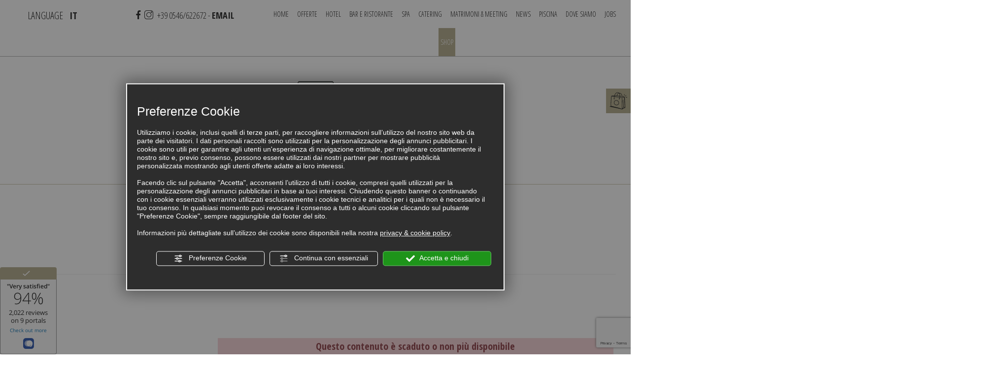

--- FILE ---
content_type: text/html; charset=utf-8
request_url: https://www.google.com/recaptcha/api2/anchor?ar=1&k=6LdLnzAsAAAAAD8WjK1V_QDno-cGdLcVZCuuxNcP&co=aHR0cHM6Ly93d3cudmlsbGEtYWJib25kYW56aS5jb206NDQz&hl=en&v=PoyoqOPhxBO7pBk68S4YbpHZ&size=invisible&anchor-ms=20000&execute-ms=30000&cb=ebjqrpp93ouz
body_size: 48813
content:
<!DOCTYPE HTML><html dir="ltr" lang="en"><head><meta http-equiv="Content-Type" content="text/html; charset=UTF-8">
<meta http-equiv="X-UA-Compatible" content="IE=edge">
<title>reCAPTCHA</title>
<style type="text/css">
/* cyrillic-ext */
@font-face {
  font-family: 'Roboto';
  font-style: normal;
  font-weight: 400;
  font-stretch: 100%;
  src: url(//fonts.gstatic.com/s/roboto/v48/KFO7CnqEu92Fr1ME7kSn66aGLdTylUAMa3GUBHMdazTgWw.woff2) format('woff2');
  unicode-range: U+0460-052F, U+1C80-1C8A, U+20B4, U+2DE0-2DFF, U+A640-A69F, U+FE2E-FE2F;
}
/* cyrillic */
@font-face {
  font-family: 'Roboto';
  font-style: normal;
  font-weight: 400;
  font-stretch: 100%;
  src: url(//fonts.gstatic.com/s/roboto/v48/KFO7CnqEu92Fr1ME7kSn66aGLdTylUAMa3iUBHMdazTgWw.woff2) format('woff2');
  unicode-range: U+0301, U+0400-045F, U+0490-0491, U+04B0-04B1, U+2116;
}
/* greek-ext */
@font-face {
  font-family: 'Roboto';
  font-style: normal;
  font-weight: 400;
  font-stretch: 100%;
  src: url(//fonts.gstatic.com/s/roboto/v48/KFO7CnqEu92Fr1ME7kSn66aGLdTylUAMa3CUBHMdazTgWw.woff2) format('woff2');
  unicode-range: U+1F00-1FFF;
}
/* greek */
@font-face {
  font-family: 'Roboto';
  font-style: normal;
  font-weight: 400;
  font-stretch: 100%;
  src: url(//fonts.gstatic.com/s/roboto/v48/KFO7CnqEu92Fr1ME7kSn66aGLdTylUAMa3-UBHMdazTgWw.woff2) format('woff2');
  unicode-range: U+0370-0377, U+037A-037F, U+0384-038A, U+038C, U+038E-03A1, U+03A3-03FF;
}
/* math */
@font-face {
  font-family: 'Roboto';
  font-style: normal;
  font-weight: 400;
  font-stretch: 100%;
  src: url(//fonts.gstatic.com/s/roboto/v48/KFO7CnqEu92Fr1ME7kSn66aGLdTylUAMawCUBHMdazTgWw.woff2) format('woff2');
  unicode-range: U+0302-0303, U+0305, U+0307-0308, U+0310, U+0312, U+0315, U+031A, U+0326-0327, U+032C, U+032F-0330, U+0332-0333, U+0338, U+033A, U+0346, U+034D, U+0391-03A1, U+03A3-03A9, U+03B1-03C9, U+03D1, U+03D5-03D6, U+03F0-03F1, U+03F4-03F5, U+2016-2017, U+2034-2038, U+203C, U+2040, U+2043, U+2047, U+2050, U+2057, U+205F, U+2070-2071, U+2074-208E, U+2090-209C, U+20D0-20DC, U+20E1, U+20E5-20EF, U+2100-2112, U+2114-2115, U+2117-2121, U+2123-214F, U+2190, U+2192, U+2194-21AE, U+21B0-21E5, U+21F1-21F2, U+21F4-2211, U+2213-2214, U+2216-22FF, U+2308-230B, U+2310, U+2319, U+231C-2321, U+2336-237A, U+237C, U+2395, U+239B-23B7, U+23D0, U+23DC-23E1, U+2474-2475, U+25AF, U+25B3, U+25B7, U+25BD, U+25C1, U+25CA, U+25CC, U+25FB, U+266D-266F, U+27C0-27FF, U+2900-2AFF, U+2B0E-2B11, U+2B30-2B4C, U+2BFE, U+3030, U+FF5B, U+FF5D, U+1D400-1D7FF, U+1EE00-1EEFF;
}
/* symbols */
@font-face {
  font-family: 'Roboto';
  font-style: normal;
  font-weight: 400;
  font-stretch: 100%;
  src: url(//fonts.gstatic.com/s/roboto/v48/KFO7CnqEu92Fr1ME7kSn66aGLdTylUAMaxKUBHMdazTgWw.woff2) format('woff2');
  unicode-range: U+0001-000C, U+000E-001F, U+007F-009F, U+20DD-20E0, U+20E2-20E4, U+2150-218F, U+2190, U+2192, U+2194-2199, U+21AF, U+21E6-21F0, U+21F3, U+2218-2219, U+2299, U+22C4-22C6, U+2300-243F, U+2440-244A, U+2460-24FF, U+25A0-27BF, U+2800-28FF, U+2921-2922, U+2981, U+29BF, U+29EB, U+2B00-2BFF, U+4DC0-4DFF, U+FFF9-FFFB, U+10140-1018E, U+10190-1019C, U+101A0, U+101D0-101FD, U+102E0-102FB, U+10E60-10E7E, U+1D2C0-1D2D3, U+1D2E0-1D37F, U+1F000-1F0FF, U+1F100-1F1AD, U+1F1E6-1F1FF, U+1F30D-1F30F, U+1F315, U+1F31C, U+1F31E, U+1F320-1F32C, U+1F336, U+1F378, U+1F37D, U+1F382, U+1F393-1F39F, U+1F3A7-1F3A8, U+1F3AC-1F3AF, U+1F3C2, U+1F3C4-1F3C6, U+1F3CA-1F3CE, U+1F3D4-1F3E0, U+1F3ED, U+1F3F1-1F3F3, U+1F3F5-1F3F7, U+1F408, U+1F415, U+1F41F, U+1F426, U+1F43F, U+1F441-1F442, U+1F444, U+1F446-1F449, U+1F44C-1F44E, U+1F453, U+1F46A, U+1F47D, U+1F4A3, U+1F4B0, U+1F4B3, U+1F4B9, U+1F4BB, U+1F4BF, U+1F4C8-1F4CB, U+1F4D6, U+1F4DA, U+1F4DF, U+1F4E3-1F4E6, U+1F4EA-1F4ED, U+1F4F7, U+1F4F9-1F4FB, U+1F4FD-1F4FE, U+1F503, U+1F507-1F50B, U+1F50D, U+1F512-1F513, U+1F53E-1F54A, U+1F54F-1F5FA, U+1F610, U+1F650-1F67F, U+1F687, U+1F68D, U+1F691, U+1F694, U+1F698, U+1F6AD, U+1F6B2, U+1F6B9-1F6BA, U+1F6BC, U+1F6C6-1F6CF, U+1F6D3-1F6D7, U+1F6E0-1F6EA, U+1F6F0-1F6F3, U+1F6F7-1F6FC, U+1F700-1F7FF, U+1F800-1F80B, U+1F810-1F847, U+1F850-1F859, U+1F860-1F887, U+1F890-1F8AD, U+1F8B0-1F8BB, U+1F8C0-1F8C1, U+1F900-1F90B, U+1F93B, U+1F946, U+1F984, U+1F996, U+1F9E9, U+1FA00-1FA6F, U+1FA70-1FA7C, U+1FA80-1FA89, U+1FA8F-1FAC6, U+1FACE-1FADC, U+1FADF-1FAE9, U+1FAF0-1FAF8, U+1FB00-1FBFF;
}
/* vietnamese */
@font-face {
  font-family: 'Roboto';
  font-style: normal;
  font-weight: 400;
  font-stretch: 100%;
  src: url(//fonts.gstatic.com/s/roboto/v48/KFO7CnqEu92Fr1ME7kSn66aGLdTylUAMa3OUBHMdazTgWw.woff2) format('woff2');
  unicode-range: U+0102-0103, U+0110-0111, U+0128-0129, U+0168-0169, U+01A0-01A1, U+01AF-01B0, U+0300-0301, U+0303-0304, U+0308-0309, U+0323, U+0329, U+1EA0-1EF9, U+20AB;
}
/* latin-ext */
@font-face {
  font-family: 'Roboto';
  font-style: normal;
  font-weight: 400;
  font-stretch: 100%;
  src: url(//fonts.gstatic.com/s/roboto/v48/KFO7CnqEu92Fr1ME7kSn66aGLdTylUAMa3KUBHMdazTgWw.woff2) format('woff2');
  unicode-range: U+0100-02BA, U+02BD-02C5, U+02C7-02CC, U+02CE-02D7, U+02DD-02FF, U+0304, U+0308, U+0329, U+1D00-1DBF, U+1E00-1E9F, U+1EF2-1EFF, U+2020, U+20A0-20AB, U+20AD-20C0, U+2113, U+2C60-2C7F, U+A720-A7FF;
}
/* latin */
@font-face {
  font-family: 'Roboto';
  font-style: normal;
  font-weight: 400;
  font-stretch: 100%;
  src: url(//fonts.gstatic.com/s/roboto/v48/KFO7CnqEu92Fr1ME7kSn66aGLdTylUAMa3yUBHMdazQ.woff2) format('woff2');
  unicode-range: U+0000-00FF, U+0131, U+0152-0153, U+02BB-02BC, U+02C6, U+02DA, U+02DC, U+0304, U+0308, U+0329, U+2000-206F, U+20AC, U+2122, U+2191, U+2193, U+2212, U+2215, U+FEFF, U+FFFD;
}
/* cyrillic-ext */
@font-face {
  font-family: 'Roboto';
  font-style: normal;
  font-weight: 500;
  font-stretch: 100%;
  src: url(//fonts.gstatic.com/s/roboto/v48/KFO7CnqEu92Fr1ME7kSn66aGLdTylUAMa3GUBHMdazTgWw.woff2) format('woff2');
  unicode-range: U+0460-052F, U+1C80-1C8A, U+20B4, U+2DE0-2DFF, U+A640-A69F, U+FE2E-FE2F;
}
/* cyrillic */
@font-face {
  font-family: 'Roboto';
  font-style: normal;
  font-weight: 500;
  font-stretch: 100%;
  src: url(//fonts.gstatic.com/s/roboto/v48/KFO7CnqEu92Fr1ME7kSn66aGLdTylUAMa3iUBHMdazTgWw.woff2) format('woff2');
  unicode-range: U+0301, U+0400-045F, U+0490-0491, U+04B0-04B1, U+2116;
}
/* greek-ext */
@font-face {
  font-family: 'Roboto';
  font-style: normal;
  font-weight: 500;
  font-stretch: 100%;
  src: url(//fonts.gstatic.com/s/roboto/v48/KFO7CnqEu92Fr1ME7kSn66aGLdTylUAMa3CUBHMdazTgWw.woff2) format('woff2');
  unicode-range: U+1F00-1FFF;
}
/* greek */
@font-face {
  font-family: 'Roboto';
  font-style: normal;
  font-weight: 500;
  font-stretch: 100%;
  src: url(//fonts.gstatic.com/s/roboto/v48/KFO7CnqEu92Fr1ME7kSn66aGLdTylUAMa3-UBHMdazTgWw.woff2) format('woff2');
  unicode-range: U+0370-0377, U+037A-037F, U+0384-038A, U+038C, U+038E-03A1, U+03A3-03FF;
}
/* math */
@font-face {
  font-family: 'Roboto';
  font-style: normal;
  font-weight: 500;
  font-stretch: 100%;
  src: url(//fonts.gstatic.com/s/roboto/v48/KFO7CnqEu92Fr1ME7kSn66aGLdTylUAMawCUBHMdazTgWw.woff2) format('woff2');
  unicode-range: U+0302-0303, U+0305, U+0307-0308, U+0310, U+0312, U+0315, U+031A, U+0326-0327, U+032C, U+032F-0330, U+0332-0333, U+0338, U+033A, U+0346, U+034D, U+0391-03A1, U+03A3-03A9, U+03B1-03C9, U+03D1, U+03D5-03D6, U+03F0-03F1, U+03F4-03F5, U+2016-2017, U+2034-2038, U+203C, U+2040, U+2043, U+2047, U+2050, U+2057, U+205F, U+2070-2071, U+2074-208E, U+2090-209C, U+20D0-20DC, U+20E1, U+20E5-20EF, U+2100-2112, U+2114-2115, U+2117-2121, U+2123-214F, U+2190, U+2192, U+2194-21AE, U+21B0-21E5, U+21F1-21F2, U+21F4-2211, U+2213-2214, U+2216-22FF, U+2308-230B, U+2310, U+2319, U+231C-2321, U+2336-237A, U+237C, U+2395, U+239B-23B7, U+23D0, U+23DC-23E1, U+2474-2475, U+25AF, U+25B3, U+25B7, U+25BD, U+25C1, U+25CA, U+25CC, U+25FB, U+266D-266F, U+27C0-27FF, U+2900-2AFF, U+2B0E-2B11, U+2B30-2B4C, U+2BFE, U+3030, U+FF5B, U+FF5D, U+1D400-1D7FF, U+1EE00-1EEFF;
}
/* symbols */
@font-face {
  font-family: 'Roboto';
  font-style: normal;
  font-weight: 500;
  font-stretch: 100%;
  src: url(//fonts.gstatic.com/s/roboto/v48/KFO7CnqEu92Fr1ME7kSn66aGLdTylUAMaxKUBHMdazTgWw.woff2) format('woff2');
  unicode-range: U+0001-000C, U+000E-001F, U+007F-009F, U+20DD-20E0, U+20E2-20E4, U+2150-218F, U+2190, U+2192, U+2194-2199, U+21AF, U+21E6-21F0, U+21F3, U+2218-2219, U+2299, U+22C4-22C6, U+2300-243F, U+2440-244A, U+2460-24FF, U+25A0-27BF, U+2800-28FF, U+2921-2922, U+2981, U+29BF, U+29EB, U+2B00-2BFF, U+4DC0-4DFF, U+FFF9-FFFB, U+10140-1018E, U+10190-1019C, U+101A0, U+101D0-101FD, U+102E0-102FB, U+10E60-10E7E, U+1D2C0-1D2D3, U+1D2E0-1D37F, U+1F000-1F0FF, U+1F100-1F1AD, U+1F1E6-1F1FF, U+1F30D-1F30F, U+1F315, U+1F31C, U+1F31E, U+1F320-1F32C, U+1F336, U+1F378, U+1F37D, U+1F382, U+1F393-1F39F, U+1F3A7-1F3A8, U+1F3AC-1F3AF, U+1F3C2, U+1F3C4-1F3C6, U+1F3CA-1F3CE, U+1F3D4-1F3E0, U+1F3ED, U+1F3F1-1F3F3, U+1F3F5-1F3F7, U+1F408, U+1F415, U+1F41F, U+1F426, U+1F43F, U+1F441-1F442, U+1F444, U+1F446-1F449, U+1F44C-1F44E, U+1F453, U+1F46A, U+1F47D, U+1F4A3, U+1F4B0, U+1F4B3, U+1F4B9, U+1F4BB, U+1F4BF, U+1F4C8-1F4CB, U+1F4D6, U+1F4DA, U+1F4DF, U+1F4E3-1F4E6, U+1F4EA-1F4ED, U+1F4F7, U+1F4F9-1F4FB, U+1F4FD-1F4FE, U+1F503, U+1F507-1F50B, U+1F50D, U+1F512-1F513, U+1F53E-1F54A, U+1F54F-1F5FA, U+1F610, U+1F650-1F67F, U+1F687, U+1F68D, U+1F691, U+1F694, U+1F698, U+1F6AD, U+1F6B2, U+1F6B9-1F6BA, U+1F6BC, U+1F6C6-1F6CF, U+1F6D3-1F6D7, U+1F6E0-1F6EA, U+1F6F0-1F6F3, U+1F6F7-1F6FC, U+1F700-1F7FF, U+1F800-1F80B, U+1F810-1F847, U+1F850-1F859, U+1F860-1F887, U+1F890-1F8AD, U+1F8B0-1F8BB, U+1F8C0-1F8C1, U+1F900-1F90B, U+1F93B, U+1F946, U+1F984, U+1F996, U+1F9E9, U+1FA00-1FA6F, U+1FA70-1FA7C, U+1FA80-1FA89, U+1FA8F-1FAC6, U+1FACE-1FADC, U+1FADF-1FAE9, U+1FAF0-1FAF8, U+1FB00-1FBFF;
}
/* vietnamese */
@font-face {
  font-family: 'Roboto';
  font-style: normal;
  font-weight: 500;
  font-stretch: 100%;
  src: url(//fonts.gstatic.com/s/roboto/v48/KFO7CnqEu92Fr1ME7kSn66aGLdTylUAMa3OUBHMdazTgWw.woff2) format('woff2');
  unicode-range: U+0102-0103, U+0110-0111, U+0128-0129, U+0168-0169, U+01A0-01A1, U+01AF-01B0, U+0300-0301, U+0303-0304, U+0308-0309, U+0323, U+0329, U+1EA0-1EF9, U+20AB;
}
/* latin-ext */
@font-face {
  font-family: 'Roboto';
  font-style: normal;
  font-weight: 500;
  font-stretch: 100%;
  src: url(//fonts.gstatic.com/s/roboto/v48/KFO7CnqEu92Fr1ME7kSn66aGLdTylUAMa3KUBHMdazTgWw.woff2) format('woff2');
  unicode-range: U+0100-02BA, U+02BD-02C5, U+02C7-02CC, U+02CE-02D7, U+02DD-02FF, U+0304, U+0308, U+0329, U+1D00-1DBF, U+1E00-1E9F, U+1EF2-1EFF, U+2020, U+20A0-20AB, U+20AD-20C0, U+2113, U+2C60-2C7F, U+A720-A7FF;
}
/* latin */
@font-face {
  font-family: 'Roboto';
  font-style: normal;
  font-weight: 500;
  font-stretch: 100%;
  src: url(//fonts.gstatic.com/s/roboto/v48/KFO7CnqEu92Fr1ME7kSn66aGLdTylUAMa3yUBHMdazQ.woff2) format('woff2');
  unicode-range: U+0000-00FF, U+0131, U+0152-0153, U+02BB-02BC, U+02C6, U+02DA, U+02DC, U+0304, U+0308, U+0329, U+2000-206F, U+20AC, U+2122, U+2191, U+2193, U+2212, U+2215, U+FEFF, U+FFFD;
}
/* cyrillic-ext */
@font-face {
  font-family: 'Roboto';
  font-style: normal;
  font-weight: 900;
  font-stretch: 100%;
  src: url(//fonts.gstatic.com/s/roboto/v48/KFO7CnqEu92Fr1ME7kSn66aGLdTylUAMa3GUBHMdazTgWw.woff2) format('woff2');
  unicode-range: U+0460-052F, U+1C80-1C8A, U+20B4, U+2DE0-2DFF, U+A640-A69F, U+FE2E-FE2F;
}
/* cyrillic */
@font-face {
  font-family: 'Roboto';
  font-style: normal;
  font-weight: 900;
  font-stretch: 100%;
  src: url(//fonts.gstatic.com/s/roboto/v48/KFO7CnqEu92Fr1ME7kSn66aGLdTylUAMa3iUBHMdazTgWw.woff2) format('woff2');
  unicode-range: U+0301, U+0400-045F, U+0490-0491, U+04B0-04B1, U+2116;
}
/* greek-ext */
@font-face {
  font-family: 'Roboto';
  font-style: normal;
  font-weight: 900;
  font-stretch: 100%;
  src: url(//fonts.gstatic.com/s/roboto/v48/KFO7CnqEu92Fr1ME7kSn66aGLdTylUAMa3CUBHMdazTgWw.woff2) format('woff2');
  unicode-range: U+1F00-1FFF;
}
/* greek */
@font-face {
  font-family: 'Roboto';
  font-style: normal;
  font-weight: 900;
  font-stretch: 100%;
  src: url(//fonts.gstatic.com/s/roboto/v48/KFO7CnqEu92Fr1ME7kSn66aGLdTylUAMa3-UBHMdazTgWw.woff2) format('woff2');
  unicode-range: U+0370-0377, U+037A-037F, U+0384-038A, U+038C, U+038E-03A1, U+03A3-03FF;
}
/* math */
@font-face {
  font-family: 'Roboto';
  font-style: normal;
  font-weight: 900;
  font-stretch: 100%;
  src: url(//fonts.gstatic.com/s/roboto/v48/KFO7CnqEu92Fr1ME7kSn66aGLdTylUAMawCUBHMdazTgWw.woff2) format('woff2');
  unicode-range: U+0302-0303, U+0305, U+0307-0308, U+0310, U+0312, U+0315, U+031A, U+0326-0327, U+032C, U+032F-0330, U+0332-0333, U+0338, U+033A, U+0346, U+034D, U+0391-03A1, U+03A3-03A9, U+03B1-03C9, U+03D1, U+03D5-03D6, U+03F0-03F1, U+03F4-03F5, U+2016-2017, U+2034-2038, U+203C, U+2040, U+2043, U+2047, U+2050, U+2057, U+205F, U+2070-2071, U+2074-208E, U+2090-209C, U+20D0-20DC, U+20E1, U+20E5-20EF, U+2100-2112, U+2114-2115, U+2117-2121, U+2123-214F, U+2190, U+2192, U+2194-21AE, U+21B0-21E5, U+21F1-21F2, U+21F4-2211, U+2213-2214, U+2216-22FF, U+2308-230B, U+2310, U+2319, U+231C-2321, U+2336-237A, U+237C, U+2395, U+239B-23B7, U+23D0, U+23DC-23E1, U+2474-2475, U+25AF, U+25B3, U+25B7, U+25BD, U+25C1, U+25CA, U+25CC, U+25FB, U+266D-266F, U+27C0-27FF, U+2900-2AFF, U+2B0E-2B11, U+2B30-2B4C, U+2BFE, U+3030, U+FF5B, U+FF5D, U+1D400-1D7FF, U+1EE00-1EEFF;
}
/* symbols */
@font-face {
  font-family: 'Roboto';
  font-style: normal;
  font-weight: 900;
  font-stretch: 100%;
  src: url(//fonts.gstatic.com/s/roboto/v48/KFO7CnqEu92Fr1ME7kSn66aGLdTylUAMaxKUBHMdazTgWw.woff2) format('woff2');
  unicode-range: U+0001-000C, U+000E-001F, U+007F-009F, U+20DD-20E0, U+20E2-20E4, U+2150-218F, U+2190, U+2192, U+2194-2199, U+21AF, U+21E6-21F0, U+21F3, U+2218-2219, U+2299, U+22C4-22C6, U+2300-243F, U+2440-244A, U+2460-24FF, U+25A0-27BF, U+2800-28FF, U+2921-2922, U+2981, U+29BF, U+29EB, U+2B00-2BFF, U+4DC0-4DFF, U+FFF9-FFFB, U+10140-1018E, U+10190-1019C, U+101A0, U+101D0-101FD, U+102E0-102FB, U+10E60-10E7E, U+1D2C0-1D2D3, U+1D2E0-1D37F, U+1F000-1F0FF, U+1F100-1F1AD, U+1F1E6-1F1FF, U+1F30D-1F30F, U+1F315, U+1F31C, U+1F31E, U+1F320-1F32C, U+1F336, U+1F378, U+1F37D, U+1F382, U+1F393-1F39F, U+1F3A7-1F3A8, U+1F3AC-1F3AF, U+1F3C2, U+1F3C4-1F3C6, U+1F3CA-1F3CE, U+1F3D4-1F3E0, U+1F3ED, U+1F3F1-1F3F3, U+1F3F5-1F3F7, U+1F408, U+1F415, U+1F41F, U+1F426, U+1F43F, U+1F441-1F442, U+1F444, U+1F446-1F449, U+1F44C-1F44E, U+1F453, U+1F46A, U+1F47D, U+1F4A3, U+1F4B0, U+1F4B3, U+1F4B9, U+1F4BB, U+1F4BF, U+1F4C8-1F4CB, U+1F4D6, U+1F4DA, U+1F4DF, U+1F4E3-1F4E6, U+1F4EA-1F4ED, U+1F4F7, U+1F4F9-1F4FB, U+1F4FD-1F4FE, U+1F503, U+1F507-1F50B, U+1F50D, U+1F512-1F513, U+1F53E-1F54A, U+1F54F-1F5FA, U+1F610, U+1F650-1F67F, U+1F687, U+1F68D, U+1F691, U+1F694, U+1F698, U+1F6AD, U+1F6B2, U+1F6B9-1F6BA, U+1F6BC, U+1F6C6-1F6CF, U+1F6D3-1F6D7, U+1F6E0-1F6EA, U+1F6F0-1F6F3, U+1F6F7-1F6FC, U+1F700-1F7FF, U+1F800-1F80B, U+1F810-1F847, U+1F850-1F859, U+1F860-1F887, U+1F890-1F8AD, U+1F8B0-1F8BB, U+1F8C0-1F8C1, U+1F900-1F90B, U+1F93B, U+1F946, U+1F984, U+1F996, U+1F9E9, U+1FA00-1FA6F, U+1FA70-1FA7C, U+1FA80-1FA89, U+1FA8F-1FAC6, U+1FACE-1FADC, U+1FADF-1FAE9, U+1FAF0-1FAF8, U+1FB00-1FBFF;
}
/* vietnamese */
@font-face {
  font-family: 'Roboto';
  font-style: normal;
  font-weight: 900;
  font-stretch: 100%;
  src: url(//fonts.gstatic.com/s/roboto/v48/KFO7CnqEu92Fr1ME7kSn66aGLdTylUAMa3OUBHMdazTgWw.woff2) format('woff2');
  unicode-range: U+0102-0103, U+0110-0111, U+0128-0129, U+0168-0169, U+01A0-01A1, U+01AF-01B0, U+0300-0301, U+0303-0304, U+0308-0309, U+0323, U+0329, U+1EA0-1EF9, U+20AB;
}
/* latin-ext */
@font-face {
  font-family: 'Roboto';
  font-style: normal;
  font-weight: 900;
  font-stretch: 100%;
  src: url(//fonts.gstatic.com/s/roboto/v48/KFO7CnqEu92Fr1ME7kSn66aGLdTylUAMa3KUBHMdazTgWw.woff2) format('woff2');
  unicode-range: U+0100-02BA, U+02BD-02C5, U+02C7-02CC, U+02CE-02D7, U+02DD-02FF, U+0304, U+0308, U+0329, U+1D00-1DBF, U+1E00-1E9F, U+1EF2-1EFF, U+2020, U+20A0-20AB, U+20AD-20C0, U+2113, U+2C60-2C7F, U+A720-A7FF;
}
/* latin */
@font-face {
  font-family: 'Roboto';
  font-style: normal;
  font-weight: 900;
  font-stretch: 100%;
  src: url(//fonts.gstatic.com/s/roboto/v48/KFO7CnqEu92Fr1ME7kSn66aGLdTylUAMa3yUBHMdazQ.woff2) format('woff2');
  unicode-range: U+0000-00FF, U+0131, U+0152-0153, U+02BB-02BC, U+02C6, U+02DA, U+02DC, U+0304, U+0308, U+0329, U+2000-206F, U+20AC, U+2122, U+2191, U+2193, U+2212, U+2215, U+FEFF, U+FFFD;
}

</style>
<link rel="stylesheet" type="text/css" href="https://www.gstatic.com/recaptcha/releases/PoyoqOPhxBO7pBk68S4YbpHZ/styles__ltr.css">
<script nonce="OeTd_y6fFB-GPZOQpEodrg" type="text/javascript">window['__recaptcha_api'] = 'https://www.google.com/recaptcha/api2/';</script>
<script type="text/javascript" src="https://www.gstatic.com/recaptcha/releases/PoyoqOPhxBO7pBk68S4YbpHZ/recaptcha__en.js" nonce="OeTd_y6fFB-GPZOQpEodrg">
      
    </script></head>
<body><div id="rc-anchor-alert" class="rc-anchor-alert"></div>
<input type="hidden" id="recaptcha-token" value="[base64]">
<script type="text/javascript" nonce="OeTd_y6fFB-GPZOQpEodrg">
      recaptcha.anchor.Main.init("[\x22ainput\x22,[\x22bgdata\x22,\x22\x22,\[base64]/[base64]/[base64]/KE4oMTI0LHYsdi5HKSxMWihsLHYpKTpOKDEyNCx2LGwpLFYpLHYpLFQpKSxGKDE3MSx2KX0scjc9ZnVuY3Rpb24obCl7cmV0dXJuIGx9LEM9ZnVuY3Rpb24obCxWLHYpe04odixsLFYpLFZbYWtdPTI3OTZ9LG49ZnVuY3Rpb24obCxWKXtWLlg9KChWLlg/[base64]/[base64]/[base64]/[base64]/[base64]/[base64]/[base64]/[base64]/[base64]/[base64]/[base64]\\u003d\x22,\[base64]\\u003d\x22,\x22w6nChsKAI07DpRJrXBPCpADDpMK5wrXCugjCsMKfw6fCi0XCkDLDj3szT8OlFH0wJlPDki9mW24Mwo3Cg8OkAHpQazfCk8OGwp8nJTwAVg/[base64]/DklvCkhPDhAUDIxhLFH7DiQ87EXo2w7ZYdcOJfFcZT3zDmV1twplFQ8OweMOAQXhEU8OewpDCokpweMKmeMOLYcO8w50nw61lw6bCnHYOwrN7woPDmSHCvMOCNUTCtQ0mw4rCgMORw69Fw6p1w4peDsKqwrJvw7bDh1/Dv0w3bQ9pwrrCr8KkeMO6WMOBVsOcw4bCqWzConrCkMK3ckgeQFvDgE9sOMKSBQBAIsKHCcKiT3EZEAMuT8K1w4Q2w594w4bDk8KsMMO/[base64]/w5fCksO+KsOXfXUawqjDucK3w4PDlsONwoU0w6zDqcOXOcK0w5fCksO+ZjAew5rChFPCiCPCrUTCuw3CulLCk2wLZUkEwoBKwrbDsUJVwrfCucO4wr3DkcOkwrc/wpo6FMOrwqZDJ2A/w6ZyAsOXwrlsw64kGnAHw4gZdS3CkMO7Ny1uwr3DsB/DlsKCwoHCnMKxwq7Di8KrH8KZVcKxwrJ8AzF+Ax3CucKWSMO/[base64]/DtcKzKsKPwpdIcMKTw4huwqwMX8OCN8OlTUnCnkTDrArCjcKfbsO4wrdYf8KpwrcCRsOXEMOldRLDpsKTKhbCuQPDl8KDTXXCkAt7wqsIwpXCmcOJYUbDhMK0w7NIw47DjljDlgDCrcKcLjY7fcKXTMKjwpvDv8K/RsOGXA5FOjsMwq7Cp0bCksOmwq/CpcO3V8K+PxXCoy9PworDqsOqwoHDuMKCIyzCknU/[base64]/[base64]/CthjCgmgKwowHwpfDmkZDBMOKW8K4RBrCvcOpwrLCkEl7woXDpMOqGcOTMMKBegQ5wqvDuMKrEsK2w7Bhwo1nwqbCtRPCmlUvQFQ3dcOAw60UdcOtw6vCk8KOw5cGFhpzwqzDkT3CpMKAHXNED2XCqhTDpiQfTXlaw5/DlUZwcMKoRsKZGTfCpsO6w4/DixbDncOvCmXDpMKswo91w5goTQNUbi/DusOdBcO8XENrPMOWw4ltwqjDmALDj309wrjChcO9K8OhKlLDiwRZw41xwpLDjMKjQ2zCn1dBVsORwpbDvMOzU8OQw4LCgm/DgTk5e8KIZQljfcK7V8KCwrwuw70JwpvCpcKJw7LCvnYaw7/CsHlJccOMwoETDMKkEmAjbMOZw7bDscOGw6vCm23CmMKdwqfDt3LDtHvDljPDqcOlGhrDrRrCgS/DmzlZwp9dwqNLwprDuRMXwoLCv1Nsw5nDkDzCtmTCqzHDgcKaw68Vw6jDgMKYPCrCjEzCmwdOBFDDtsO/wp3CmsOGNcKow5saw4XDpRAnw7vCulFgTsKjw6/CvcKOLMKxwo02wq/DsMOvasKKwpvCmh3CocOnIUhIIxtTw6vCjyPCoMKbwpJWw6/CpsKPwrzDoMK2w6VvAgw6w5Ymw612CioyXsKwA23CmRtxb8Oewro1w6tMwpnClyvCssKgEHfDhMKBwpw/w6QCLMOdwovCn0RfJcKSwpxFT1/CiC5zw43DmxLDk8KZKcOZCsOAO8OAw7B4wqHDoMOzKsO2wrHCqcOFekgvwpQEwozDncKbbcOOwqJBwrnCgsKVwqcEcV/CtMKkJMOrLMOcQU99wqJZW30HwrTDscOhwohKRcK4LsO/BsKLw6PDnVrClxx9w7zDksOcw47DqQHCkEJewpZ3GzvCoSFCG8OIw5ZOwrjDksOUVlUFDsO0VsKxwpjDpMOjw7nCo8O1dDnChcOrGcKQw4zDjjrCnsKDOWZFwocdwpLDpsO4w40hK8KQRk3CjsKVw7HCtH3DpMOtcMOTwohxMT0OHwZ6FxNXw7zDuMKSREhGw6/DiRYiwpp2VsKDw63CrMKjw7PCkmgdVCQiaRtnS1oNwqTCgTgaGcOWw4Ylw4vCuQ46fMO8McK5ZcKewofCkMORf0t6C1rDgkUFJ8ObDn3CnQMWwrbDrMO+WcK5w7zDtjXCusKtw7RpwqJ6UsKpw7TDlcOnw6VSw5PDtcK6wp/Dhi/CnAjCrnPCp8Kqw4rDmzvCr8O1wpnDssOIKlg6w61jw5hrdsOcZS7DscK5ZgnDjsOvJGbCoDDDnsKdPsOLZ1wHwrTCtRo0w7AwwqAfwpDCrivDm8KzNMKMw4kJTDsQL8OJeMKqI1rDtH5NwrEBY3xew4vCtMKBeEXCo2vDpcKAKmbDgcObYjt9NcKcw7rCnhgCw5/ChMKrw7HCsXYrU8K1UTkRLzMbwqwHVXRlXcKUw7lAG1xACRTDgsOnw5rDmsO6w61nbTV6wo/CliLCpRvDhMOmwpQ4EcOIJnRaw7NoPsKRwqMrGMO/w7EzwrPDpHLCvcOYE8O+C8KWGsKAXcKfXcOgwpgvBEjDo1PDq0IuwrhzwpY5JwkYFsK+YsOqH8KeXsOaRMOwwojCpFfCucKAwrM/U8OlB8KowpA5LMKKRcO2wpDDvBMOwr8NTzjDrsK/Z8OOIcOVwq1cw6fDs8OWPBRqJsKBacOvY8KMMCB3NcKVw4TCqj3DqcK/wpVTE8K9O2VwSMKMwovDmMOCTsOhwp81P8ORw5AsXk/[base64]/[base64]/[base64]/[base64]/CkMOYwpFNGAzCuBVnwoDCssKCDcOYwpFMCsKOwrfDscOsw6bDrDHClMKaw55cbRXDoMKbQcKyPsKIfiBiPDtsDSfCpMKfw7PClxHDqMKNw6dsWsOow49IDcKGfMOtGMOGCkPDjh/DqsKVNGPDm8KsAnscasKsbDRUVsKyOQbDosK5w6U7w7/CpcKRwrMRwpgCwo/CuUvDiUjDtcKCNsOyVjTCrsKsVF3CvsOgdcOLw7Rnw61/fG4Hw5cfORzCssKRw5XDoEZmwqJAX8KzPcOLEsKzwqAJFn5Yw5HDoMKGC8Kfw5XCj8ORPEYLccOXw5vDtsKUw67Dh8KLEUPCkMOcw7DCqn7DsCrDghAmXz/CmMKUwoAYXsKgw7xaAMOxb8Okw5YTFEbCrALCqmHDiFnDlcOdJlfDnAY3w4fDoC/CtcOyBnZaw6vCkcO8w64NwrRxLFpYcBddBcK9w4xCw785w7TDnRN7w7Y2w7R8w5gIwo3Cl8KfMMOBAi1VBcKqwoBnMcOZwrfDpMKDw4RXCsOrw59JBmp2UcOIambCtcOowr54w6lrw53Do8OZC8K8bFbDr8Oow6t+OMOhBBRlJcOOYQkvYWxNesKxZHDChw/DgylwFFDCgUMcwpZZwqIDw5rCr8KrwoXCpcK/bsKCbGzDtEjCryspKcK5dsKOZRQ9w43DjgdeWMKyw51gwrMuwq9MwrMYw7/DhMOAYMOxd8OXR1cywolIw4cPw7rDq2gHN3LDuHF9J1Bvw5llFjUTwpdYa1nDvsOHPVg5RggIwqHCviZWIcKrw6sqwofCr8KtS1VhwpDDj2NWw6UTMG/CsW5CNcO5w5ZFw7jCnMOOVcO8PSzDqW9Qw6zCscOBR19Yw4/CplsPw6zCvGDDssKOwqw8C8Krw7lib8OiNhfDhz9gwpNMwr8/wqnCiHDDvMKYJ23DqR/DqyzChSHCr1B6wptmVHjCi3LDuV8OMMKXw5/DmcKYESXDlEhgw5bDvMOLwokBH1zDqsKgb8KuPsOUwoY4BQjCssOwSxrDrsO2Ng5QEcO7woDCg0jCpcKzwo3Dhz7CpAYTw5/CgsKaUcK5w5nCpcK7wqnChmjDiiorZ8OYC0nCtH3Di08bHMKVADUAw7lkFChZD8OdworCp8KUesK3w4nDn2Mew64AwqzCklPDkcOPwp89wrfDq0/[base64]/[base64]/CixzCosOIXMK3w40+w67CmsKfw7vDsAjDi0LDpTwoaMKKwrQmw54ww4xEZcO1WcOmwrPDlMOyUhrCoVzDlcOvw6PCqGTCisKxwoJZwphuwqElw5trc8OHW1zCiMO0OEBXL8Omw6NYZ24xw480wqfDvG9YbsKJwow+w79YL8OXH8Kjwp3DmcOrWGDDpCTCg1/ChsO/IcKEw4IuNjTDsSnCusOaw4XDtMKpw6rDrXbCssOAw57DvcOnwoXDqMOWMcKKI0gHDGDCicOjw4LCrhRSRU9sNsKGfgErwqHChCXDtMOyw5vCtMO3w6DCvS7DlS9Tw4vDkDTClF0zw4LDj8K0ZcOHwoHDj8Oow4tNwqlyw5rDiBoew4QBw5B/VcOSwqXDq8O4a8K7w4/CvkrCt8K/wpHDm8K6TkjDsMObw70AwoVfw58XwoUEw5zDigrCkcKMw6nCnMKQwp/Cg8Kew7Npwq3Cl3/DuGBFwovCtAjDn8O7Xy0cTCfCpgDDuVQdWnFbw67DhcKGwqPCq8OaHsOdHmcawpxkwoFGwqvDrMObw4QXBsKgMG86aMOOw5ISwq0EcBkrw7dESMKIwoNBwrTCpsOzw7MEwofDoMOJSsOMJMKUGcK8w4/[base64]/Crhx5UsOcwq8JwpxVY8OATMKoTjEYw7rCuz5zJQg9XMOSw4E/c8KUwofCmgF/woLCrcO/w44Rw4lhwpbCusKpwpvCnsOcIGLDosKSwq5PwrwdwoplwrY8TcK8R8OKw7A7w6EdEAPCrX3ClMKcRsK6Ty4fwqo0PMKZXy/Cn289eMOAD8KTecK3UsOnw4TDmMOlw6fCq8KUO8OrX8Ohw6HCj1AYwpjDnBvDqcKYCWnCn1MJHMO/R8KCwqfCry0QSMK0N8OHwrx2TcOWejUBcyDCgSwJwrjDg8Kzw6FPwoUCZmdgASfDgWXDkMKAw4g/c0FbwqvDhRPDsF1OcyYFcMOSwrJBCw1eHcOOw4/DrMKIVcKrw7MkQ3ZYDcKqw5kwGMKnw6/Dr8OTHcKzJSJ6wqTDplLDjcKhAHfCt8OheGgwwrXDn3rCvl7CqVY/wqVBwrhbw7FrwrLCiT7CnAjClghiw7s+w4QRw47DhMKNw7DCnMO/PEnDiMOYfB0fw4BWw4FlwqISw40lNVVxw47DkcKLw4HCicKGw51NaFB+wqh/[base64]/DgFAnw7g9PcObwpIWH8OtWMO7MxRmw5h3FMOLWsK5aMKQW8KJJcKoZAUQw5BEwpXDnsKawoHCtcKfHsOYTcO/bMKIwqjCmjMUGMK2J8KeHsO1wq5Dw6rCtnLCr3x0wqVeVzXDu2BYfFTCjcOZwqNZwqELC8OWUsKpw5LCqMKYKVvCusOFesOsbioUDMORZiJnAsOLw6YSw4DCnhfDlzjCpQFxOEAOacK8wqHDrMKlQWzDucKoH8OWFsOiwqrDmhYvZDFewpDDjsOmwo9Bw6HCik/CrlTDuVEAwo3Cs0rDsSHCrhgqw4pNJVkawozDmTDDp8OPw7PCoDLDqsOUDsKoMsK+w5AkXTgHw7tNwpI5RzzDl3LCgXPDvDPClgjCncK7NMOqw74EwqnCgWzDpcK5wrVzwrHDhsOwHnxFUcOcbMKlwoU/[base64]/[base64]/wqbDmBhAb2U3BGrCvHXDrMOQw6FIwqobUMKKwpPCr8KDw6Auw6UCw4gCwpprwrpXC8O5JsKEDcONc8Khw5k7T8KWUMOQwoPDiC3Ci8OcU3HCrcKyw7hmwoJTZkhJDTLDh3lvw57CjMOkQHcTwqLCpSvDigISX8KKXRwvRT0UNcKnJnlKesKGc8KCcB/DisODVlfDrsKdwqxWQ2fCtcKtwozDvBHCtGXDlEVDw5nCg8KqM8OCUsKjcVrDk8OffcOswo7CnA7ChGtFwqDCksOMw4TChF3DhAnDhcKBDsKdBhBdGsKJwo/DvcKmwpU7w6TDkMO4PMOhw59rw4Y6eS/DrcKFwow+XQNmwoMYGRjCsTzChgfCnTF+w70MXMKBwojDvRhmwrtxK1jDiT/[base64]/[base64]/DtHI3w5QVeVJ4NEvCpgQ1P8OQd8KiwrAsfcOqw77CmMOfwrkpOxDCucKrw5bDtcKZXsK5VR5DGFUMwpIfw5F2w60nwprCuh/DusKpw5YtwrtaWcOdL1/CuzZXwpbCgcO8wpfChHTCnl4FXcKdeMKOCsOCZ8KDL2TChk0hMjEsWT7DlFF2woTCkcOMbcKmw6gSSsOuNcKBI8KWUUpCYSZdGT/DqnAjwoN1w6nDolNpbcKPw7/DtcOTNcKWw45pKxYPEcOPw5XCmzLDlB3CiMO1PF0Swqwbwqs0b8KcLG3CqsOqwqrDhw7Dp0V5w4/Dk0nDkS/CjBtOwoLDlMOmwrsNw4YKYMOULWTCssKlI8OIwpTCrTE7woPDrcKlUSY/[base64]/[base64]/DkcK7w4TCrTHCh3hrdMOlw4MyLTbCvMKrFcKscMORTS09GU7DscOWByYxTMOIUMOEw4x2bkzCt2sNESVzwodWw4M8Q8KbZMOLw7fDpyLCt0Zpcl/Dih7Cv8KXLcKzURw+w6wFTznCuWBtwoV0w43DscKucWbDqk3Dm8KncMKXcMOOw4ksVcO4HMK3UWPDjzUfBcKTwojDlwomw4rCucO6asKuXMKoKWl1w7tZw49Ww6UuDiw1e2HCmwzCt8O3AXYLwo/CucOMwpLDhxh6w4xqwrnDpjzCjCcGw5/Dv8OwCMK8EsKTw7ZSE8KPwq8bwp3CrMKIYkc7P8Obc8KMw43DsiEhw7cWw6nCgUXDiQxbSMKXwqMPwrsvH0DDjMOhUF/[base64]/DrVjDr0xAw6BdVcK+UMOewqfCocKvD03DucOrwpDDmsKSw6d+w7F3R8K5wrHCmMKyw6jDmWrCucKvAywsSH7DhMO8w6E7HxcFwoLCoEtwZcKlw6MPYMOzaWHChBvDmUvDp0kaKTHDssOQwrhAH8KgDzzCi8KgEm96wojDucOCwo3DvXzDiV4Ow5kOV8K/O8OGTSNNwpjCpRLCm8O5NFjDgFVhwpPDo8K+wqIACcOYV33DisOpX2XDrTR2c8K9P8K/wpPDiMK/ZsKrGMOwIFJewofCksKnwr3DtsKPIiPCv8Orw5FyPsKWw7nDscKnwoRXElXCrcKVDhcgaxfDusOrw5XCkcO2ZmcpaMOnMMOnwrklwqgxf1vDrcOBwrcmwrvClGrCrzvCrsOSTMKVPBsVGsKDwrNVw6vCgzvCkcOdVsOldS/DnMKaUsKyw7kmfBRFFFR2G8OFRVHDrcOsRcKmwr3DkcOMR8Oyw4BIwrDCkMKZw6cyw607HsOadzR/w6MfH8OLw6wQwolVwoDCnMKawovCrFPCg8OmEcOFNDNzKB9jZsKSXMO/w7wEw4jDj8Kwwq/Co8KJw5fCglVuXAgcOyteSQRYw5/Di8KlIcOEWRDCt37DlMO3wpXDsD/DucKOw5JuFjPCmxRrwqUDJMO0w75bwpdJaRHDvcOhAsKswoVjMh0nw6TCkMOaFSLClMOVw6/[base64]/woXCgsO/XiLDu8OuwpzCg03DthhVwpbCjcKcEsKLw4nCk8OWw7NXwp1eCsKZC8KYYMOnwq7Ct8KWw5LDi2DCnjbDosOVTcKXw7DCr8KeYcOiwr0tZT/CnDfDqWpWwoTCvxBkwpzCtMOKK8OUI8OMNyHDhmTCjMK/TsOUwopTw4vCqMKOwq3CsRsqRcO1Dl/DnHfCkEfDmGnDpWl4wq4cGMKTw7/DhMKxwqJoTWHCgn5JHWPDjcObXcKSTjVOwogVXMO/bcOKwprCj8OuBwPDksKRwobDsDJEwp/[base64]/CpsOpw75pw6zDqjLDkSQYJwpkR2XDlsO/w4VmX0A5w7vDnsKAwrPCu2XCgsOcWW0iwq3DoEoHIcKfw6jDk8O+c8O9J8ODwr/DuUtUIEbDl0jDj8O/[base64]/CpkfDp8OqB8O1BMKYw57CjmAMw40Awr0mPsKSw41dwovDr0jDqcOoCk7Ct1oYQcOqT0rDpDVjKG1nGMKrwo/DusK6w4VYfQTCl8KCe2Vvw6AzFkbDry3CicOVYsKzTMOJbMKPw6/CmSjDnFXCs8Kgw7tEwpJUF8KnwoDCiiHDmlTDm0TDuGvDmiDDg13CnghyeWPDins1e0UAAsO0WmjDk8OLwrHCv8KXwo51w7IKw5zDlXnCiF99S8KjGB1vR0XCgMKgEhHDscKKwrjDsh4DBEjCkMKzwp5tccKfwpU6wrgtBsO/ahcWP8OCw7RwQ1VKwogfKcOAwpAswrZbA8OEaRbDkcO+w6URw6/[base64]/CisKUUn1Zw6XCrgPCmsOqBMKtCwYvfQTDqcOkw4PDmHDCmRXDl8OBwpMFKMOxwrrCnzjCnXQQw7RFN8Kcw5XCk8Krw5PChsOBbB/DusOCKD3Cvgp8QsKgw7cOC0FaBQgQw65xw5YwQX8/woHDmsO4WXHCqAQzScOWWWrDoMKqcMOQwocjKErDt8KZW0nCu8K8NUJifsO1JMKpMsKNw7/[base64]/CpcKQbsKhZMOwck7Ds8OtwqjCiA9Wwp7Di8KgNMOcwosrB8Ovwo/[base64]/CqhTDlyZ4M8O8UcOaw4cUZcOhw6bCscKPPsOoanJYNBwgE8KKZcKHwrQmEBjCuMKpwpMwWXo0w48tSy7CqkbDv0oRw7rDtcKfCiTCozANV8OHecOzw7/Djxcfw6RJwofCryV5AsOcwpXCm8OzwrPDpMKkwpdZGcK2wok5wpbDjjxWV0J3EsKTw4rDmsOEwpbDgcOqD1kRX1hEC8OAwpJ6w7QEwqrDkcKIw6jCjVIrw7l7woTCk8Omw5DCgMKHIkk/wokcDhc4w6DDuS44woQSwovDjsKTwpNIOnEbacO8w6l4wpgTaTRbZMKGw6sXb1E1ZRTDn2fDjR0mw6HChV3DgMO0J3lsacK0wrjChXvCuwovEhnDj8KxwrYWwqJ2DcK5w5XDj8K+wq3DucOlwp/CpsK8EMOAwpbCmzjCm8KJwr0RW8KmOQxNwqzCicO1wo/[base64]/DuhA/MQnDkCJ7w7wtwpbCl8KlNMO1wqDCncOOwqTChV91IcKGGWnCjyYYw5jDgcKaIGIJTMKJwqEhw4x1ESPDpsKOSsKvZ2/Cul7DlMOEw4FVEVQ/dnlzw5wawoRMwp/Ch8Knw7/ClBfCnwdJV8KMwph5CgjDocK1wqpcG3ZNwoQtL8KTShLDqDc2w4bDpQXCnmcjSU4MAmPDpTIowp/[base64]/DtcKBWkclwqhCJMOgwrdtw6BRwrPDlyHCv3HCnsKQwr/[base64]/Du8O8w4bCiGNSFcK2FXxcCC7Cq8O3wp8mw5nCksKtCnHChSYdI8KJw4MDw4YpwpBMwrXDk8KgaUvDlMKuwp7CoG3Cr8O6X8OswpEzw6PDnF7Dq8KNOsKFbG1rKMKFwqHDnkZuQcKYa8KTwoRbScOoPBk+MMOoK8OYw4HDuWNCNF4/w7bDnMKlaFzCqcKMwqfDugbCn2nDjxfCkzM0woDCkMKpw5jDrBlNIUVqwrhzTsKMwr4WwpPDuSvDjwPDk2FGSXjChcKvw4TDpMOWVCjDgmPCmHnDrBPCksKxYMKPCsO9wq19C8KFw5dfc8Kowoo+asO0w65DQXpcKXvDq8O5PSTClD7DsmnDll/DnmFHEsKgYiISw4XDqsKOw45/wrdXCcO3ZjHDnwbCpcKxw5F1WgDCj8OiwoNiX8Oxw5DCtcKLVMONwprClw83wo/DjVxzOcOUwqvCssO8BMK/NMO7w4kGRsKjw598e8Ogw6PDjDvChsKbOFvCvcOrZ8O9M8KHw5fDg8OISgTDi8O/wqbChcO3XsKewrXDgcOsw5dLwpIdST8bw4QCYlUpQAPDq3vDjsOcTMKfOMO6w50bQMOJCMKLw6MywpjDj8Kaw6/DjlHDi8OqBsO3eRsMOgTDgcOBQ8OCw53Ck8KYwrBaw4jDozg8DmDCsQg6GAcSHg4Zw404D8ObwrZpCF/[base64]/[base64]/Cp0xawpdFw41LSlPDtTTDs8KMw5pID8OYwr3CmMK/fwAlw6hlKjsAw5BEZcKnw5ZAwqxcwq4RdMKOBsKUwp5YdSJnJ3XCtjA1cFnDmMKOUMKcGcO3VMKsHUQ8w7oxTjnDukLCh8OPworDqMO7w6xrJG3CrcKjNHzCjAN4GgVQFsK0Q8KkYsOhw7zClxTDoMOGw6XDnEg4LQRPwrvDgcK8MsKvYMKuw7QgworCpcKOY8O/wpU5wovDpk8sQQFTwpTCtlkzMcKqw6lIwqjCn8OObhABJsK2FXbCqmrDsMKwDsK5EkTCvsOBwo3CkR/CjcKFaTEIw55ZZzHCtVcewoB+CcKCwqI4E8K/fy/ClnhswpE8w4zDp250woxyFsOfWHXCsAfCm1x/CmhywpNBwpDCkU9QwqJtw5liVgXCj8KPF8ORwo3CuHYAXR9yIRHDg8OQw5bDi8OHw6xqT8KnMXBzwprDhxR/w4bDj8KmFi7DisK/wo0BA17CqwAJw70owpvCug49VcOtYEw2wqgkUcOYwrQ8wq8da8O0esOew5ZVNRjDjG3Cv8KqE8KmHcOQKsK5w4nDk8Kgw5oAwoDDuGoIwq7DhErCrjVow4U9csK3BB3DncOmwqDDvsKsVsKfB8ONSl8Lw4BewogxHMO3wp7Dh0TDiAZjbcKyAsKVw7XCr8Kqwq/[base64]/ChBwkwoLDqsOnCx8awo3DrANTaFFvw7PCuXc4MELCliDCrU3CgsOTwqnDjjTDvH7DksKDHVlMw6XDuMKfwpHDl8OnCsKGw7AkSjvDuho0wp/DnAAFfcKqYMKbfgLCvcOYBsOzTcKNwphgw7PCm1HCoMKvesKnf8OPwrM7BsOKw4VxwrzDh8OqXWgkccKfwpNBYsKkakzDhcO8wrp9SMOZwoPCoBXCqQsewqIqwqNpXsObesKWY1PDnXNidsKSwrrDrcKEw4vDkMKbw4XDnQnCqmfDhMKawoXCncKMw4/Cg3LDgsKIFcKCcV/DlMO3wqvDg8OJw63CmsOTwrIPdMKvwrZ9VBsowrcpwocDDsO6wrLDtkHDosK4w4nCn8KIMl9Jwr0wwr/CssKIwqgyCsOiIF3Dr8Knwo3Cq8OPwqzCvxnDnCDCmMOcw43DksOjwq4owo9aFMO/wpgBwox9WMOnwp9IWMK5w4RET8KnwqV9w4NHw47Ckx/DsxXCu3LCisOvLcKRw5hWwrLDuMOgIsOqPxMtI8K2RB1fScOBMMK4RMOcKcOHwoHDizfDnMOMw7zCqDbDqgsFcnnCpnMVwrNIw4omwo/CrQ3DrFfDlMOIFcOMwogTwqXDvMKRw5PDpCBmasKue8KPw4nCuMOzBQNuO3XClnASwr3DjH10w5TCuEnCpGlBwoATD1LChsOUwrsgw6TDi0ZkHcKOA8KIBsKdVANEM8K4c8OFw7psWRnDhDjClcKfdSlJIAdtwoATLMKRw514w6bCoVpfw6bDnCjCv8Owwo/DgV7Dmg/DlERdwoLDlWsOX8OwJHrCqgzDsMKIw7ZqCmUJw5FMLcOLTMOONFpXaAHCgkfDmcKhIMOcc8KKBXfDlMKUJ8O3NR/CqAvCnsKcNsOSwqXDjCo1SV8XwqHDisKpw4jCt8KVw4PCocKzPDx4w4DCuXjCicOnw64nfXzCucO5QSNgwr7Du8K3w5kEw6TCoC50w5wMwqliblPDjB5Yw7PDn8OTV8Klw4AeHz5tGjHDoMKCQV/CqcKsQ3hAw6fCnXpswpbDocOAB8KIw5TCr8O/DzoOCsK0w6A9QsKWc2MiZMOnw7TCkMKcw4nCvcK/bsKFwrA5QsK0woHCnjzDk8OUWDDDiyAXwoh+wp3ClsK9wpJCWTjDrsOJEk94LHY+wq/Cm1BFw6PCgcK/DcOfE3pWw544FMOiw6/[base64]/DtydNfyN/[base64]/DrTIPw5HCkcOdV8OjYcOYwqxyRGFZw5bDn8Oww4ZJa0fDrMKowpPCmn9ow5XDgcOGe1rDmsOYDxHCl8OZMzvCs04CwrjCthTDpmhYw7lVTcKNEG5ywrPChcKWw6zDlsKWw6jDpXpsDMKDw5/ClcK8NFFiw5/Dq2F+w4jDlVFSw7PCgcOBLEDDumjCh8OIfhppw7LCqcKww50DwqHDgcOcwp5dwqnCmMOGNg5Cdw0NdcKtw5nCtG0Uw6tWOGLDrcO1bMO6EMO+AiZowp3DkSBfwrbChzTDo8Ouwq0GY8OlwpEja8K+TcKaw4EJw5jDk8KFQiTCsMKqw5vDrMOxwrzClcKFWRk7w7A5Vm/DgMOswrnCvMKww63Cp8OywoTCuQHDrH5nworCoMKsPQN3cgbDs2NpwpjCv8ORwo7DtEzDoMKQw55Ew5/DlMKIw5BUJMOHwojCozfDnzjDkQdCWz7CkkAyWikgwrVLcsO1WzlbXwbDj8Odw6Niw6R8w7jDngDCjETCtcK3wrbClcKHwpU1IMOBVMOVCXZiVsKWwr/CsQFkGHjDtMOVc3HCqcKpwq8Ow5TCijfCl1HCmlvDiF/[base64]/ChXpTwr7DmFIwZsKuw6LDksKWwrcyw75twpXCt8K1wovCm8OQN8KQw5HDiMKIwrsEaS/DjcKDw5vCmsOxM03DtsOEw4rDvsKJOA7DvCx4wqdLN8KxwrjDhQJ8w6Q7aMK4cX17HHRowpLDkUMyU8O/a8KdP20fUXhhJ8Obw4jCrMKDacKuCTJzHVnCjSYKXDvCr8OZwq3Cu0bDqlHDlMORwqbCiR3DgBDCgsOxCsKQMsK6w5vCjMOgOcONRsOGw6XDgA/CmUfDgnwQw7TDjsOdFQwGwp/Dij4uw6oow5Qxwr5UBSwCw7I0wp40QxpWK1rDjHHDjcOpdyBjwqILXhHCs3A2acKIF8Ozw5bCkCLCo8Kpw7bCgMOlesOQYT/CgANgw7HChmXDqsOHwoU9woXDosKhGjnDvwoYwqfDgwZgVD3DrcOMwocvw5/DvDhDBsOGw581wobDmsKowrjDhX9XwpTCncKiw7JdwoJwOsK7w7/CmcKsH8OpNMKxw73CusO8w5gEw4HCqcKswoxqVcKZOsOnK8O6wqnCo0TCpMKMCC7DvgzCv3g8w5/Ci8OuDcOqwqscwoYwJUcSwpYDFMKcw4wLC0IBwqQDwqLDpkfCl8OKNGEhw5nCrGl7J8Oxw77DmcObwqbDpU/[base64]/[base64]/[base64]/[base64]/CqQlEw5bDrVTCqDnCpsO3wr/[base64]/FMOlwr/DiMOhwprCqBjClC1naEnDjMKkL2NQwqXDvsOTwp9xw7nCkMOowprCiAxocGZUwocewoTDhz82w5Aiw6MXw7bCi8OWYcKcfsOFwrLCr8KUwqLDunJuw5jCnsORfyxGNsOBCCTDtXPCqQ3Cn8KAcsKHw5/DpcOSdkrCnMKLw5wPAsK9w6DDvFrClMKqFVDDt2TCiEXDmj7DjsOmw5Bsw67ChB7DhEI9wpYfw5xKAcOdYsOmw559wqNWwp/DilbDv00Uw6XCvQHCu1fCgxdcwrbDicKUw4RcfVLDtzfCiMOgw45nwojDtMKQwo/[base64]/Do8Kvw63CmzrDrMKuw4fDm8OVXnR8OFJvHmApC8Ozw53DssKiw7RRDFQ4GMKAwqgValLDq1BHYGPDsSdUEVkuwpjDp8KcJBtNw4Jow7Zswr7DlXvDrcOaFGDDnMO7w7Z+wpMYwpohw73CsDZcIsKzS8Kbwp9wwooiQcO5aDJuDVXCkiLDhMOlwr7DqVNnw4jCkF/CmcKBBGnCqcOhEsOVw7g1IWHChlYBfEnDmsOJR8OxwoIPwr15AQtGw7DCk8KdKMKDwqUewqXCiMKiX8OaTH8nwoo6M8OUwqLCvU3CtMOAdMKVSXbDo2kscMOKwpwzw6LDmcOZMGVMNiRGwrphw6syOsKbw7o3wo/[base64]/wr43KnA5JAkodcKww5nCjyvDtsK+wpPCjgwAP2kTeRFaw7cXwp/DmDNzw5fDoRLCjhbDhcOXJMKnMcKMw6QaPwzDu8KxdVHDnsODwq3DgRHDtHo3wo3CuyUmwrbDohbDssOvw5YWwozDgcKDwpV6w4NTw7ldw6VqL8K8B8KAMn7DvsKgE2UOeMO9w6kvw6/Dg2LCsRlGw5zCocOyw6ZRA8KlDErDsMOyLsOqcSvCjHjDkMKTTwxGKBrDkcOga0/CksOawofDgCLChgHDg8Kjwpczdj8tVcOnaXMFw5IAw7AwTcK8w4AfCXjDmcKDw7TDjcKCJMODwqVUAxrCrVXDgMO+QsOvwqHDrcKawr7DpcK9wovCuURTwrg6YEnCvRNzUE/[base64]/DoU3CmyPCuyLDgxvCo8O1JMK+S8K7w5/DqEEYT2bCgcO2wp9twqF9UzfClzZlGS5vwpB6XT9Uw5csw4TDqsOWw41yZMKWwqllIEJNVnTDrcKOEMOwX8O/djxrwqJ6IcKKZkUawqdSw6ovw6/CpcO0wrYwKiPDgsKLw4bDvRJBVXFTcsOPHmnDpMKkwqd2ZsOMWVgXHsOrYcKdwqEdDj8ueMOpHXTDmAfDm8K0wofCqMKkWMOrw4ZTw6DDtsK2RwTCj8KrKcOUVjtCCMOPI0fCljIEw5/DsijDsVzCuCTDlCHDqRIewr/DhxfDlcO3ZwE6AMKuwrJfw5Iyw4fDhjk6w7ZvMsO/YjfCqMKWCMOzQlPCiD/DuBBYFy0uEcOMLsOfw7Mfw5sDAsOkwoDDkjAqEG3Dl8KnwqJKJMOOOX7DkcOtwpnCs8Kuwq5ew4lbb3wDJlfCjh7Ckk/DgHvCpsKvYsObecOdF3/[base64]/[base64]/wqg3D1vCpzPCs2HCjsOLZMKQG8OcO2h4wrjCki83wpfCtAx4XMOKw6IZHWQEwoLDjcOoJcKKMhwWWijDucK2w6Y8wp3DklXDkGjDgzTCpD80wqjCs8Kow68/fMO3w5/CvcOHw5cIVcOtwq7CvcKfE8OEbcK5wqBfPHQbwo7DtULDh8KwZMOfw4IWwq9xBsK8WsOYwrBsw4IPFFLDhBktwpfCmBxWw6JdEnzCjcK1w63DpwDCjjA2aMOeF3/CgcOMwojDs8Oww4fCgwAuecKpwpEJUQrCk8KQwoMHLCYow7bClsORFMOUwpgHLjvDqsK3wrs+wrdFRsKpwoDDucOOw6PCssOWa3PDv35zGk/DoFRTTi04fcOTwrcWS8K/a8KeScOAw6cVSsKbwoVuN8KbasKGf1gAw5bClMK3Y8O/fWIvZsK1T8ONwq7ChSQ8GQBMw6V+woXDksKwwpY9UcO3GsKFw78xw4HCkcOcwrlHZMOKTsOCAG/DvsKWw7IZw7hiHnxncMKHw70hw7Jyw4Q+LMKSwr8Qwp99LcOPBcOhw48Owp7CmyjCi8K3w5jCsMO1FRQnK8O4ajfCqsK3wqFowprChcOTEsO/wqbCm8OIw6MFZ8KTwowAbDnDrxstUMKYw5fDmsOFw5UfXV7DvgvCk8OEG3bDvSt4bsKLLEHDr8OZTMKYMcO9wq9mHcO4w5vCusOywp/DtzRnEBLDoysPw68pw7w4TsKCwpHCgsKEw4Egw6fClSQrw4TCpsK5wp7CpXEHwqBbwppJIcKVwpTDoxrCmQDCg8KFUsOJwp7Dl8OlVcOnwqXCisKnwr0ww5MScUDDosOZNTVzwovDjsOwwofDrsK3wrFXwq/DvcKCwrIWw4fDqMOhwqTCu8K3cQs2dQDDrcKHN8OWUj/DriIVOEbCqB5ww47CsjfDk8ODwpI4w7kAS0NdUcKOw7wLOXZ6wqvCpDAKwpTDrcO4dzdRwrsgwpfDlsKPHsOEw4HDiH0Lw6vDtcOlSFnCncKpw47CnwUeOFoww7ZLIsKqRT/CnC7DgsKKDsKiXsK/wrbDgR7ClsOza8KMwrbDmMKZIcOnwoZsw7TDvzt0WsKUwoZuFjnCuzfDr8KBwrXDmcO/wrJLw6LCn1JaAMKZw44Iwpo+w5Z6w4bDvMKBdMKrw4bDjMKvbT0vYAfDvhJ/CsKNw7UEeXQQdEfDrXvDicKRw6EPBcKcw7pPPsOkw5rDqMK4W8K1wrBtwoRzw6jCuk7CizPDsMOTJcKwV8K6wozDtUN6cE8RwqDCrsO6QsOywoIMPcO/UCzCtsKDw5/ChDTCqMKtw4PCjcOmPsOxWB9/[base64]/CngnDvXAEwofCgAldwrzDh8K4TXwUGMOQIlFndW/CoMKDRsKEwpXDrsOqcnUfwrtmJsKgXcOQLMOtIsK9HMONwp3Cq8O8CELDkQ0sw5LDqsKTasOZwp1rwp3DmcKkFCVxEcKRw5fCtsKAUAJoDcOVwotCw6PDtVbDn8K5wrRFfcOUaMOyJMO4wqnCrMOkAUtUw7Fvw7UrwqrDk1/ClMKfTcOTw63DjXwNwp5jwpszwqpcwqbDlAbDoGjDoERSw6bCgcOIwobDiA7CnMO6w7nDl2zCnQHCpgbDj8OGW23DjgHDv8K0wp/CgcKhFcKUQMK9IMKAEcO+w6jCocOQwofCukI8ahgISHJiKcKLCsOBw6rDt8OpwqJ4wq/[base64]/[base64]/CnyMfwqp0woEhw5BmFiLCin0pw4bCr8KIMsKPGHLClcKpwqUwwq/DgCRew6x7PQ3Cm33CtRBZwqwRwppvw4BZTnzCusK9w64eaxJ/c3UQZlpGacOEThk9w4EWw5fChcOywrxMRGgYw4kJOixXwp/Dq8OkDVrCiFtQE8K9YVxdU8Ojw7jDvsOMwqQrCsKvaH5nG8KIUsOAwoEbcsOfFB7CjcK1w6fDvMO4E8OfcQLDvcO0w5HDsDPDnsKAw511wpkVwpnDpcKAwpsIFygUeMKxwoh7wrHChBZ/w7AmQ8O+w7QFwqAPL8OETsKGw7HDssKFKsKqwp4Ow6LDl8KIEDE1CMKZLwzCkcOewotLwplNwrAWw6HCvcOJIMONwoPCoMOuw6tiZUbCi8Oew5XCp8KBMhZqw5bCs8KhHVfCuMOpwqrDo8O8w7PCicOxw5whw57Ci8KURMOTYsOfRjTDlFPDlcO7QC/[base64]/CtMOBWMK0HEFgJzkzQUB4w6FpIMK+LMOuwpPDu8OZw7DCuHHDgMK0UU/DpAzDpcKfw4FMSGUawoEnw5VCw5PDosKLw67DnsOKTsKTFiYCwrYmw6BOwq44w5nDusO2az/Cp8KLW0fCgQDDrALCgcO+wrzCusOHaMKiUcODw4o2MMOMKsKew5ANUlPDhV/DssOmw7nDlV4gGcKow6MZSycyQDtyw6rCtFTCgTwtMkPDkFLCh8Oyw5DDmMOIw7zCq01Dwr7Dp0XDh8O3w4fDkFtCw75IMcOQw4fCiEYPwoDDqsKCw5JFwprDo23CqF3DrnbCo8OBwobDlB3DisKJWsKORiPDpcK6QsKqD35XbsKdQsOKw4/DtsK4dsKMwojDgMKkX8OGw5F6w5PDmcKVw6N8S1bCjsO8w5NjRsOde3HDt8O8BDDCrhAwKcO1HFTDhhEVHMOHJMO5KcKPYHUwfVYFw7vDuQMewocxBsOlw5fCscOyw6xcw5xYwp3Cn8OtKsOAw7pHQS7Dh8OvAcO2wpUMw5A4w5XDoMOFw5oew4/Dh8OAw6tJw6vCusKowojCgcOnw5ZCLUHDt8O1BcO6w6XDu1llw7PDjlZhw7tbw50bCcKnw6IHw4Euw7DClhh+wojCgMOsXHbCixEpDT0yw5x6GsKEAC83w4Ibw6bDhsKnA8KMXMK7TUXDgsK4SWPCvcKWDnA2FcOYw5bDpmDDr2M3fcKpQV/DkcKecDkKTMOUw4TDosO0GmNBw5nDujfDn8K3wpvCrsK+w7A5wrHCtDp9w7pfwqBTw415VnfCrsOKwr9rw6daOEEXw4BENsOWw4TDpS9eMsOCVsKRBsK/w6HDlcOEO8KXBMKWw6XCuwvDo1nCix/Cs8Kxwq7Cs8KnEgTDsHled8OWwojCg0xVLxs+ODtsfMKnwoJpKUMnAHVKw6ccw6pcwp0mGcKDw7MVMcKVwqopwq3DkcKkLnYMGA/[base64]/JsOUFsOvwrbDpMOvUh5bEUrDuMK0EjHDkcOCD8KmTsOJVR3CvAMmwq7DnXzChB7DumdBwonDkMKKw4/[base64]/CncKRwox2BsK3eAxkw58LwpsAMcO2eSUiwrVxEsKJccKkVCHChjlnTsOHcFXDvgdVecO9acOowqB1F8O/[base64]/DpsKnc8OmWsOzwozCnxvDrmHDsEpNCHTDlMOHwr3CjRHCvMOuw5FUwrTCjhEGw5rDiVQddsKhbl/DsGTDli/[base64]/cyl1w5LCgMKuw5k8SMKPdCcewpkkbW7DvcOxw41fecOvdyRKw7rCoHJ6fW1iWsOYwpDDoUdmw4sqW8KZPMOkwrTDn0PDkTfDgcOmCcK3aBrDpMK/w7fCkhQEwpxZwrMXdsKpwoFiZRnCvxQ5WiEQFMKLwqHDtn1rV3gSwqTCt8KVfsOUwp/DpXDDlEjCssOzwowHGyZZw7E9TsKuN8OEw5/Dq1kHZMKzwptQUsOGwq/CpD/Do3fCmXQfbsO8w6NtwpV/wpI7flXCmsOwTmUBNcKAXkI1wqMRPnrClsK2w64eesOuwo04wofDjMKLw4Y5w5jCtj3CiMKpwoQgw4rCkMKwwrBEwrs6cMKJM8K/NjpzwpPDg8O/wqvDvVrCgQdrw4jCi1Q+CMKHIkQOwowZwp9kDUzDmWlGw4xTwrzCksONwqnCmHE1JsK8w67DvsK7FMOhAMO4w6kUw6bCj8OEfMKWfMOhdsK6dz/CtQ9Bw7bDpcKqw53Dhz3Cm8ODw6BqClfDp25Cw6Z/YgTCqifDpcOzZ15qd8KsOcKcwpfCvkB9w4HCrTfDvFzDncOXwp4mS17DqMKWTjQuwpolw7Jtw4DCtcKUCQI7wqPDvcKrw44BEl7CmMOXworCkGNuw4rDlsKJOBgxfMOlFcKyw4TDnSnDhsO+wrTChcOkJMOTa8K7FMOKw6XCpGnCvjV6wp7CrEEUGjJwwo4hamgCwo/CjUzDrsKxKMOIacOwVMONwrfCscO7ZMOXwoTCvsOLIsOFw63DhMKJDWDDiXrDr3LClBIjJlYSw5fDtAXCgsOlw5jCh8O1wqRpHsKdwpVFTAVxwrgqw79cwr3ChEEcwpk\\u003d\x22],null,[\x22conf\x22,null,\x226LdLnzAsAAAAAD8WjK1V_QDno-cGdLcVZCuuxNcP\x22,0,null,null,null,1,[21,125,63,73,95,87,41,43,42,83,102,105,109,121],[1017145,739],0,null,null,null,null,0,null,0,null,700,1,null,0,\[base64]/76lBhnEnQkZnOKMAhk\\u003d\x22,0,0,null,null,1,null,0,0,null,null,null,0],\x22https://www.villa-abbondanzi.com:443\x22,null,[3,1,1],null,null,null,1,3600,[\x22https://www.google.com/intl/en/policies/privacy/\x22,\x22https://www.google.com/intl/en/policies/terms/\x22],\x22LQpBkKFlIkdR0SB2hFG3OP0xyrXHYiO4aOU/IBuFNoY\\u003d\x22,1,0,null,1,1768814992334,0,0,[166],null,[42,227,146],\x22RC-xsE1Uas4vR-n0Q\x22,null,null,null,null,null,\x220dAFcWeA72bTlPp0Mac4ZatzJX4vhRzgx1nPimkGyOSwj3JFRgUpiNLXP3PF_f-0Qhy0AVhJ4h1Nz2RGA3O3DfmFtxIdR0K2SjUA\x22,1768897792182]");
    </script></body></html>

--- FILE ---
content_type: application/javascript; charset=utf-8
request_url: https://www.villa-abbondanzi.com/site_source_min/boxesFx.js
body_size: 1305
content:
;(function(window){'use strict';function getViewport(axis){var client,inner;if(axis==='x'){client=docElem['clientWidth'];inner=window['innerWidth'];}
else if(axis==='y'){client=docElem['clientHeight'];inner=window['innerHeight'];}
return client<inner?inner:client;}
var docElem=window.document.documentElement,transEndEventNames={'WebkitTransition':'webkitTransitionEnd','MozTransition':'transitionend','OTransition':'oTransitionEnd','msTransition':'MSTransitionEnd','transition':'transitionend'},transEndEventName=transEndEventNames[Modernizr.prefixed('transition')],support={transitions:Modernizr.csstransitions},win={width:getViewport('x'),height:getViewport('y')};function extend(a,b){for(var key in b){if(b.hasOwnProperty(key)){a[key]=b[key];}}
return a;}
function BoxesFx(el,options){this.el=el;this.options=extend({},this.options);extend(this.options,options);this._init();}
BoxesFx.prototype.options={}
BoxesFx.prototype._init=function(){this._setTransforms();this.effect=this.el.getAttribute('data-effect')||'effect-1';this.isAnimating=false;this.panels=[].slice.call(this.el.querySelectorAll('.boxPanel'));this.panelsCount=4;this.current=0;classie.add(this.panels[0],'current');var self=this;this.panels.forEach(function(panel){var img=panel.querySelector('img'),imgReplacement='';for(var i=0;i<self.panelsCount;++i){imgReplacement+='<div class="bg-tile"><div class="bg-img"><img src="'+img.src+'" /></div></div>'}
panel.removeChild(img);panel.innerHTML=imgReplacement+panel.innerHTML;});this.nav=document.createElement('nav');this.nav.innerHTML='<span class="prev"><i></i></span><span class="next"><i></i></span>';this.el.appendChild(this.nav);this._initEvents();}
BoxesFx.prototype._setTransforms=function(){this.transforms={'effect-1':{'next':['translate3d(0, '+(win.height/2+10)+'px, 0)','translate3d(-'+(win.width/2+10)+'px, 0, 0)','translate3d('+(win.width/2+10)+'px, 0, 0)','translate3d(0, -'+(win.height/2+10)+'px, 0)'],'prev':['translate3d('+(win.width/2+10)+'px, 0, 0)','translate3d(0, '+(win.height/2+10)+'px, 0)','translate3d(0, -'+(win.height/2+10)+'px, 0)','translate3d(-'+(win.width/2+10)+'px, 0, 0)']},'effect-2':{'next':['translate3d(-'+(win.width/2+10)+'px, 0, 0)','translate3d('+(win.width/2+10)+'px, 0, 0)','translate3d(-'+(win.width/2+10)+'px, 0, 0)','translate3d('+(win.width/2+10)+'px, 0, 0)'],'prev':['translate3d(0,-'+(win.height/2+10)+'px, 0)','translate3d(0,-'+(win.height/2+10)+'px, 0)','translate3d(0,'+(win.height/2+10)+'px, 0)','translate3d(0,'+(win.height/2+10)+'px, 0)']},'effect-3':{'next':['translate3d(0,'+(win.height/2+10)+'px, 0)','translate3d(0,'+(win.height/2+10)+'px, 0)','translate3d(0,'+(win.height/2+10)+'px, 0)','translate3d(0,'+(win.height/2+10)+'px, 0)'],'prev':['translate3d(0,-'+(win.height/2+10)+'px, 0)','translate3d(0,-'+(win.height/2+10)+'px, 0)','translate3d(0,-'+(win.height/2+10)+'px, 0)','translate3d(0,-'+(win.height/2+10)+'px, 0)']}};}
BoxesFx.prototype._initEvents=function(){var self=this,navctrls=this.nav.children;navctrls[0].addEventListener('click',function(){self._navigate('prev')});navctrls[1].addEventListener('click',function(){self._navigate('next')});window.addEventListener('resize',function(){self._resizeHandler();});}
BoxesFx.prototype._navigate=function(dir){if(this.isAnimating)return false;this.isAnimating=true;var self=this,currentPanel=this.panels[this.current];if(dir==='next'){this.current=this.current<this.panelsCount-1?this.current+1:0;}
else{this.current=this.current>0?this.current-1:this.panelsCount-1;}
var nextPanel=this.panels[this.current];classie.add(nextPanel,'active');this._applyTransforms(currentPanel,dir);var cntTransTotal=0,onEndTransitionFn=function(ev){if(ev&&!classie.has(ev.target,'bg-img'))return false;++cntTransTotal;if(cntTransTotal<self.panelsCount)return false;if(support.transitions){this.removeEventListener(transEndEventName,onEndTransitionFn);}
classie.remove(currentPanel,'current');classie.add(nextPanel,'current');self._resetTransforms(currentPanel);classie.remove(nextPanel,'active');self.isAnimating=false;};if(support.transitions){currentPanel.addEventListener(transEndEventName,onEndTransitionFn);}
else{onEndTransitionFn();}}
BoxesFx.prototype._applyTransforms=function(panel,dir){var self=this;[].slice.call(panel.querySelectorAll('div.bg-img')).forEach(function(tile,pos){tile.style.WebkitTransform=self.transforms[self.effect][dir][pos];tile.style.transform=self.transforms[self.effect][dir][pos];});}
BoxesFx.prototype._resetTransforms=function(panel){[].slice.call(panel.querySelectorAll('div.bg-img')).forEach(function(tile){tile.style.WebkitTransform='none';tile.style.transform='none';});}
BoxesFx.prototype._resizeHandler=function(){var self=this;function delayed(){self._resize();self._resizeTimeout=null;}
if(this._resizeTimeout){clearTimeout(this._resizeTimeout);}
this._resizeTimeout=setTimeout(delayed,50);}
BoxesFx.prototype._resize=function(){win.width=getViewport('x');win.height=getViewport('y');this._setTransforms();}
window.BoxesFx=BoxesFx;})(window);